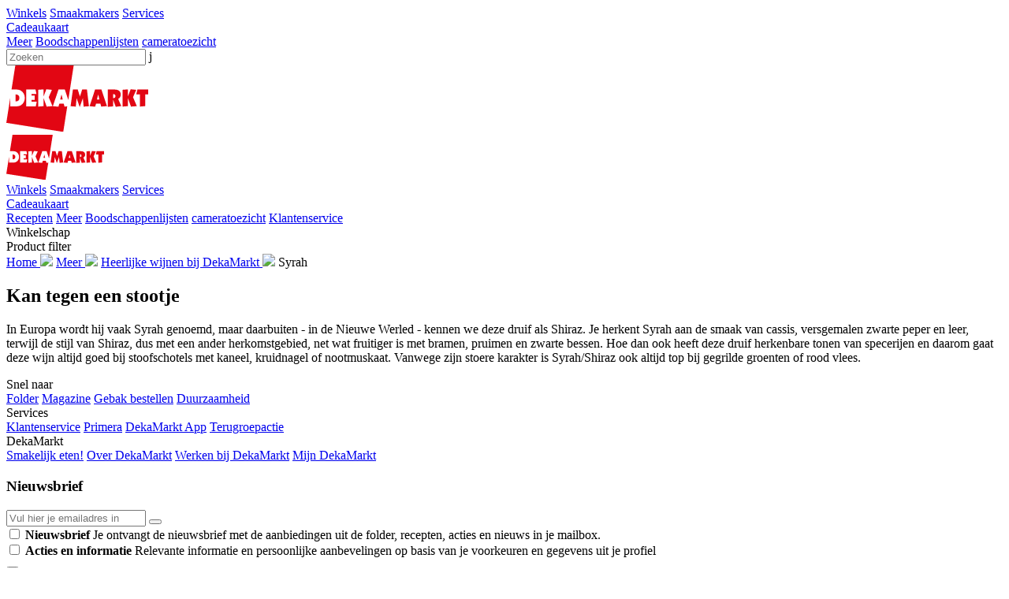

--- FILE ---
content_type: text/html; charset=utf-8
request_url: https://extern.dekamarkt.nl/meer/heerlijke-wijnen-bij-dekamarkt/syrah
body_size: 8215
content:
<!DOCTYPE html>
<html lang="nl-NL">
<head itemscope itemtype="http://schema.org/WebSite">
<script type="text/javascript"></script>
<script type="text/javascript">(function(w,d,s,l,i){w[l]=w[l]||[];w[l].push({'gtm.start':new Date().getTime(),event:'gtm.js'});var f=d.getElementsByTagName(s)[0],j=d.createElement(s),dl=l!='dataLayer'?'&l='+l:'';j.async=true;j.src='//www.googletagmanager.com/gtm.js?id='+i+dl;f.parentNode.insertBefore(j,f);})(window,document,'script','dataLayer','GTM-5MBX8W');</script>
	<meta charset="utf-8"/>
	<!-- (C) 2026 Snakeware New Media B.V. - www.snakeware.nl - info@snakeware.nl -->
	<title itemprop="name">DekaMarkt.nl // Meer &gt; Heerlijke wijnen bij DekaMarkt &gt; Syrah</title>
	<base href="https://extern.dekamarkt.nl/"/>
	<meta itemprop="url" content="https://extern.dekamarkt.nl/"/>
	<meta name="generator" content="Snakeware New Media B.V., e-mail: info@snakeware.nl, internet: https://www.snakeware.nl/"/>
	<meta name="copyright" content="Copyright (C) 2026 Dekamarkt"/>
	<meta name="distribution" content="global"/>
	<meta name="resource-type" content="document"/>
	<meta name="verify-v1" content=""/>
	<meta name="viewport" content="width=device-width, initial-scale=1, user-scalable=no"/>
	<meta name="theme-color" content="#e00513"/>
	<meta name="msapplication-navbutton-color" content="#e00513"/>
	<meta name="apple-mobile-web-app-capable" content="yes"/>
	<meta name="apple-mobile-web-app-status-bar-style" content="black"/>
	<meta name="apple-itunes-app" content="app-id=1407674172"/>
	<meta name="google-play-app" content="app-id=com.nakko.Dekamarkt"/>
	<meta name="robots" content="noindex,follow"/>
	<link rel="home" href="https://extern.dekamarkt.nl/" title="Homepage"/>
	<link rel="contents" href="https://extern.dekamarkt.nl/sitemap.xml" title="Sitemap"/>
	<link rel="shortcut icon" href="https://extern.dekamarkt.nl/img/favicons/15.ico"/>
	<link rel="apple-touch-icon" href="https://extern.dekamarkt.nl/img/favicons/15.png"/>
	<script type="text/javascript">var sw={}</script>
	<link rel="stylesheet" href="https://web-fileserver.dekamarkt.nl/css/344096937/38e8684bdcc51439ea9dda1e4d8d78ff.css" type="text/css"/>
	<link rel="stylesheet" href="https://fonts.googleapis.com/css?family=Open+Sans:300,400,400italic,700" type="text/css"/>
	<link rel="stylesheet" href="https://fonts.googleapis.com/css?family=Oswald:300,400,700" type="text/css"/>
	<script type="text/javascript">var $=(function(c){var b=[];var a=function(d){b.push(d)};a.rdy=function(){for(var d=0;d<b.length;d++){b[d]()}};c.$=a;return a})(sw);</script>
	<script type="text/javascript">var language=0,browser=8,version=131,steID=15,catID=7091,imgBack=true,rewriting=true,horizontal=true;</script>
	<script type="text/javascript" src="https://web-fileserver.dekamarkt.nl/js/344096953/e17cc51e9cee381bbfcc6101809741ff.0413.js" async></script>
	<script type="text/javascript">sw.$(function(){Wizards.init([["Shop","72f0326a-5908-483c-9161-7ed15aab9076","misc/postWizard.aspx",[["Customers",[["ID",3],["Created",1],["UsrID",3],["SteID",3],["Company",4,[["U heeft geen bedrijfsnaam ingevuld."]]],["Salutation",4,[["Je hebt nog geen aanhef geselecteerd."]]],["Firstname",4,[["Je hebt je voornaam nog niet ingevuld."]]],["Prefix",4],["Lastname",4,[["Je hebt je achternaam nog niet ingevuld."]]],["Name",4],["Email",4,[["Je hebt je e-mailadres nog niet ingevuld."],["Je e-mailadres heeft een niet correct formaat.","isEmail(this)"],["E-mailadres is al in gebruik.","DRG.MyEnvironment.Account.isEmailUnique(this)"]]],["Confirmed",0],["Telephone",4,[["Je hebt je telefoonnummer nog niet ingevuld."],["Je hebt een ongeldig telefoonnummer ingevuld.","DRG.MyEnvironment.Account.isTelephoneValid(this)"]]],["Mobile",4,[["Je hebt een ongeldig mobiel ingevuld.","DRG.MyEnvironment.Account.isTelephoneValid(this)"]]],["Fax",4],["Bankname",4],["BankAccountNo",4],["AccountName",4],["Remarks",4],["InvoiceAdrID",3],["DeliveryAdrID",3],["Initials",4],["GeboorteDatum",1,[["Je hebt nog geen geboortedatum ingevuld. We vragen je geboortedatum om er zeker van te zijn dat we geen alcohol verkopen aan minderjarigen."]]],["InternKlantnummer",7],["ToonAlternatieveProducten",0],["PayID",3,[["U heeft nog geen betaalmethode ingevuld"]]],["BzbID",3],["Voorkeurfiliaal",3],["FilID",3],["Klantnummer",7],["DekaMobielBarcode",4],["Zakelijk",0],["BTWNummer",4],["KVKNummer",4,[["U heeft nog geen KvK nummer ingevuld"]]],["InterneOpmerking",4],["Orderkosten",3],["DeliveryType",3],["NumberOfAdults",3],["NumberOfChildren",3],["NumberOfDogs",3],["NumberOfCats",3],["SecondNewsletter",0],["GiftCard",4],["FixedDeliveryStart",1],["FixedDeliveryEnd",1],["FixedDeliveryDay",3],["Newsletter",0],["IsProfilingAllowed",0],["FixedDeliveryFulfilmentID",3],["FixedDeliveryZoneID",3],["InvoiceEmail",4],["InvoiceAddress",0],["Alternatives",3],["OldPassword",4,[["U heeft nog geen oud wachtwoord ingevuld."]]],["Wachtwoord",4,[["Wachtwoord is niet ingevuld."]]],["HerhaalWachtwoord",4,[["Je wachtwoorden komen niet overeen."],["Je wachtwoorden komen niet overeen.","DRG.MyEnvironment.Account.isPasswordRepeated(this)"]]],["AuthToken",4]],[[null,new Date(2026,0,26,17,12,51),null,15]]]
,["CustomerDetails",[["CflID",3],["CtmID",3],["Value",4]],[[2],[9],[16],[23],[30],[36],[37],[38],[39],[47],[48],[49],[50],[51],[52],[53],[54],[55],[56],[57],[58],[59],[60],[61],[62],[63],[64],[65],[66],[67],[68]]]
,["Addresses",[["ID",3],["Created",1],["CtmID",3],["Street",4,[["Straat is een verplicht veld"]]],["Number",4,[["Huisnummer is een verplicht veld"]]],["Addition",4],["ZipCode",4,[["Postcode is een verplicht veld"]]],["City",4,[["Plaats is een verplicht veld"]]],["Country",4],["Invoice",0],["Delivery",0]],[[null,null,null,null,null,null,null,null,null,true,true]]]
,["Orders",[["ID",3],["Created",1],["ShpID",3],["CtmID",3],["AdrID",3],["SteID",3],["PayID",3,[["Je hebt nog geen betalingsmethode geselecteerd."]]],["OrderNumber",3],["Company",4],["Salutation",4],["Firstname",4],["Prefix",4],["Lastname",4],["Name",4],["Street",4],["Number",4],["Addition",4],["ZipCode",4],["City",4],["Country",4],["Email",4],["Telephone",4],["Mobile",4],["Fax",4],["Bankname",4],["BankAccountNo",4],["AccountName",4],["Remarks",4],["GUID",8],["Paid",0],["Finalized",0],["Sent",0],["Terms",0,[["Je bent nog niet met onze voorwaarden akkoord gegaan.","this"]]],["Shipping",5],["Discount",5],["Initials",4],["OstID",3],["Currency",3],["DeliveryDate",1],["FulfilmentFilID",3],["LeadTime",3],["Modified",1],["ZbtID",3],["AddressSeries",4],["CratesNormal",3],["CratesDeepFreeze",3],["CratesCool",3],["FilID",3,[["U heeft nog geen filiaal gekozen"]]],["PickupDelivery",3],["CommercialContract",4],["StartPickupDate",1],["EndPickupDate",1],["BranchAddress",4],["BranchNumber",4],["BranchCity",4],["BranchZipcode",4],["BranchTelephone",4],["BzbID",3],["InternalCustomerNumber",7],["DiscountCode",4],["StartDeliveryDate",1],["EndDeliveryDate",1],["Loyalty",0],["IsPrinted",0],["OrderPickingInBranch",0],["Formula",4],["OrderDirectly",0],["LockDateTime",4],["GiftCard",4,[["Je hebt een onjuiste code ingevuld.","DRG.webshop.GiftCard.checkValue(this)"]]],["AfterPayOrderNumber",4],["ShoppingListID",8],["OrderOrigin",4],["HasInvoiceAddress",4],["InvoiceCity",4],["InvoiceEmail",4],["InvoiceHouseNumber",4],["InvoiceStreet",4],["InvoiceZipCode",4],["Supplier",3],["OrderSent",3],["CratesBread",3],["Total",5],["SubTotal",5],["GrandTotal",5],["DepositMoney",5],["DispenseLoyalty",0],["Products",9],["DiscountPercentage",6],["KrattenNormaal",3],["KrattenDiepvries",3],["KrattenKoel",3],["FiliaalNummer",4],["FiliaalAdres",4],["FiliaalPostcode",4],["FiliaalPlaats",4],["FiliaalTelefoon",4],["AfhalenBezorgen",3],["Bezorgdatum",1,[["U heeft nog geen bezorgdatum gekozen"]]],["StartAfhaaldatum",1,[["U heeft nog geen afhaaldatum gekozen"]]],["EindAfhaaldatum",1],["InternKlantnummer",7],["KortingsCode",4],["FullFilmentFilID",3],["StartBezorgdatum",1],["EindBezorgdatum",1],["OrderVerzonden",3],["OrderPickingInFiliaal",0],["Formule",4],["RechtstreeksBestellen",0],["HasDelivery",0],["FiliaalB2BAfterPay",0],["FiliaalB2CAfterPay",0],["SaveInProfile",0],["AantalArtikelen",3],["TotalInclDepositAndDelivery",5],["TotalExclDepositAndDelivery",5],["CID",4],["SubtotalIs35",0]],[[null,new Date(2026,0,26,17,12,51),2,null,null,15,null,null,null,null,null,null,null,null,null,null,null,null,null,null,null,null,null,null,null,null,null,null,null,null,null,null,null,0,0,null,null,null,null,null,null,null,null,null,null,null,null,null,null,null,null,null,null,null,null,null,null,null,null,null,null,null,null,null,null,null,null,null,null,null,null,null,null,null,null,null,null,null,null,null,null,0,0,null,0,null,0,0,null,null,null,null,null,null,null,null,null,null,null,null,null,null,null,null,null,null,true,"DekaMarkt",false,null,null,null,null,0,0,0,null,false]]]
,["OrderDetails",[["OflID",3],["OrdID",3],["Value",4]],[[2],[9],[16],[23],[30],[37],[44],[51],[58],[65],[72],[79],[86],[93],[100],[107],[114],[121],[128],[135],[142],[148],[150],[160],[167],[174],[206],[209],[212],[213],[216],[217],[218],[219],[220],[221],[222]]]
,["OrderLines",[["ID",3],["Created",1],["OrdID",3],["Quantity",9],["ItmID",3],["Code",4],["Name",4],["Data",4],["Tax",6],["Price",5],["Total",5],["ArtID",3],["TotalFromPrice",5],["OriginalWeight",5]]]
,["OrderLineDetails",[["ID",3],["OlnID",3],["DttID",3],["Desc",4],["Data",4],["CtlID",3],["DataValue",4]]]
,["VATTotals",[["Percentage",6],["Total",5]]]
,["OrderDiscounts",[["OrdID",3],["DscID",3],["Description",4],["Amount",5]]]
,["WizardVersion",[["currentVersion",9],["isPageReload",0]],[[18.0,false]]]
],false],
["QuickListWizard","585cc4da-719b-491f-aa20-0505aae60572","misc/postWizard.aspx",[["QuickListItem",[["Description",4],["Checked",0]]]
],false],
["SearchWizard","86ec3fd5-12f1-4332-9f71-35b31a131a84","misc/postWizard.aspx",[["Ingredient",[["ID",3],["Description",4],["IsActive",0]]]
],false]])})</script>
	<script type="text/javascript">sw.$(function(){Webshop.load()})</script>
	<script type="text/javascript">sw.$(function(){DRG.currentCseID = 150;
DRG.webshopState = {"afhaalBezorgmomentUrl":"https:\/\/extern.dekamarkt.nl\/moment","filiaalID":283,"filiaalKeuzeUrl":"https:\/\/extern.dekamarkt.nl\/methode","fullfilmentFiliaalID":283,"inloggenRegistrerenUrl":"https:\/\/extern.dekamarkt.nl\/inloggen-registreren","isLoggedIn":false,"maxBezorgDagen":14,"page":1,"pageSize":48,"previousUrl":null,"subgroepID":null,"themaID":461};
DRG.webshop.isDekaBestel = false;
DRG.webshop.isDekaDrive = true;
DRG.webshop.isDekaGebak = false;
DRG.webshop.isDekaWijn = false;
DRG.webshop.isDirkWebshop = false;
DRG.webshop.ApiKey = "6d3a42a3-6d93-4f98-838d-bcc0ab2307fd";
DRG.webshop.ApiUrl = "https://api.dekamarkt.nl/v1/";
Number.formatInfo=new NumberFormat(".",", ","€")
DRG.QuickList.maxEmptyRows = 8;
DRG.Artikelen.controller.thema(DRG.webshopState.themaID);
DRG.Artikelen.controller.requestUrl('misc/specific/getThemaArtikelen.aspx');
Responsive.ImageLoader.init();
Webshop.format="0.#";Webshop.useAddr=true;
})</script>
</head>
<body style="text-align:left">
	<noscript><iframe src="//www.googletagmanager.com/ns.html?id=GTM-5MBX8W" height="0" width="0" style="display:none;visibility:hidden"></iframe></noscript>
	<img id="imgBack" src="https://web-fileserver.dekamarkt.nl/img/default/lightbox.png" style="display:none;" alt=""/>
	<div class="main">
<div id="shoppinglist"></div>
<div id="zipcodeSelect"></div>
<div id="storeSelect"></div>
<div id="bestDeal"></div>
<div class="section" id="topbars">
	<div class="listWizzardBackground"></div>
	<header class="header">
		<div id="ie-message"></div>
		<div class="container">
			<div class="row">
				<div class="header-logo-placeholder col-md-2"></div>
				<div class="header-nav col-md-4">
					<a href="winkels" class="first ">Winkels</a>
					<a href="meer/smaakmakers">Smaakmakers</a>
					<a class="submenu" onmouseover="DRG.webshop.openInspirationMenu('5793',this)" href="services">Services</a>
					<div class="menuoverlay" onclick="DRG.webshop.closeMenu()"></div>
					<div class="webshopMenu wide" data-menu-inspiration="5793" onmouseleave="DRG.webshop.closeMenu('normal',5793)">
						<div class="mdd-menu ">
							<div class="container">
								<div class="row">
									<div class="menu-column animate afadeIn"></div>
									<div class="menu-column animate afadeIn"></div>
									<div class="menu-column animate afadeIn"></div>
									<div class="menu-column animate afadeIn">
										<a href="services/cadeaukaart">
											<span class="mdd-menu-block-link stacker">Cadeaukaart</span>
										</a>
									</div>
								</div>
							</div>
						</div>
					</div>
					<a onmouseover="" class="submenu no-mdd-menu" href="meer">Meer</a>
					<a href="boodschappenlijsten">Boodschappenlijsten</a>
					<a href="cameratoezicht" class="last ">cameratoezicht</a>
				</div>
				<div id="headerOptions">
					<div class="header-search col-md-2">
						<input type="text" class="header-search__input" placeholder="Zoeken" />
						<span class="header-search__button icon">j</span>
					</div>
					<div class="header-options col-md-2">
						<div class="header-options__order">
							<a class="header-options__order--order" href="/selecteer-bezorgmoment"></a>
						</div>
						<div class="header-options__user"></div>
					</div>
				</div>
				<div class="header-logo">
					<a href="/">
						<img src="/img/logoDekaMarktNew.svg" width="180" />
					</a>
				</div>
			</div>
		</div>
		<div id="toast"></div>
	</header>
	<div class="mobile-top-navigation">
		<div class="container">
			<div class="header-logo">
				<a href="/">
					<img src="/img/logoDekaMarktNew.svg" width="124" />
				</a>
			</div>
			<span class="mobile-top-navigation__menutoggle" onclick="$('.mobile-menu').toggleClass('open'); $(this).toggleClass('open');"></span>
		</div>
		<div id="mobile-toast"></div>
	</div>
	<div id="mobileBottomNav"></div>
	<div class="mobile-menu">
		<span class="icon_40">
			<a href="winkels" class="first ">Winkels</a>
		</span>
		<span class="icon_1">
			<a href="meer/smaakmakers">Smaakmakers</a>
		</span>
		<span class="icon_33">
			<a class="submenu" onmouseover="DRG.webshop.openInspirationMenu('5793',this)" href="services">Services</a>
			<div class="menuoverlay" onclick="DRG.webshop.closeMenu()"></div>
			<div class="webshopMenu wide" data-menu-inspiration="5793" onmouseleave="DRG.webshop.closeMenu('normal',5793)">
				<div class="mdd-menu ">
					<div class="container">
						<div class="row">
							<div class="menu-column animate afadeIn"></div>
							<div class="menu-column animate afadeIn"></div>
							<div class="menu-column animate afadeIn"></div>
							<div class="menu-column animate afadeIn">
								<a href="services/cadeaukaart">
									<span class="mdd-menu-block-link stacker">Cadeaukaart</span>
								</a>
							</div>
						</div>
					</div>
				</div>
			</div>
		</span>
		<span class="icon_41">
			<a href="recepten">Recepten</a>
		</span>
		<span class="icon_42">
			<a onmouseover="" class="submenu no-mdd-menu" href="meer">Meer</a>
		</span>
		<span class="icon_1">
			<a href="boodschappenlijsten">Boodschappenlijsten</a>
		</span>
		<span class="icon_1">
			<a href="cameratoezicht" class="last ">cameratoezicht</a>
		</span>
		<span class="icon_43">
			<a href="services/klantenservice">Klantenservice</a>
		</span>
	</div>
</div>
<div class="section" id="contentFilter">
	<div class="drsShelf">
		<div id="toggleShelf" class="toggleShelf">
			<span>Winkelschap</span>
		</div>
	</div>
	<div id="toggleFilter" class="toggleFilter">
		<span>Product filter</span>
	</div>
	<div id="filterOverlay"></div>
</div>
<div class="section" id="headerImage">
	<div class="sliderhold"></div>
</div>
<div class="artikelen-wrapper">
	<div class="container">
		<div class="row">
			<div class="section" id="breadcrumb">
				<div id="cat_150">
					<div class="breadcrumb" itemscope="" itemtype="http://schema.org/BreadcrumbList">
						<span itemprop="itemListElement" itemscope="" itemtype="http://schema.org/ListItem">
							<a itemprop="item" content="https://extern.dekamarkt.nl/" href="/">
								<span itemprop="name">Home</span>
								<meta itemprop="position" content="1" />
							</a>
						</span>
						<img src="https://web-fileserver.dekamarkt.nl/img/default/pixTrans.gif" />
						<span itemprop="itemListElement" itemscope="" itemtype="http://schema.org/ListItem">
							<a itemprop="item" content="https://extern.dekamarkt.nl/meer" href="meer">
								<span itemprop="name">Meer</span>
								<meta itemprop="position" content="2" />
							</a>
						</span>
						<img src="https://web-fileserver.dekamarkt.nl/img/default/pixTrans.gif" />
						<span itemprop="itemListElement" itemscope="" itemtype="http://schema.org/ListItem">
							<a itemprop="item" content="https://extern.dekamarkt.nl/meer/heerlijke-wijnen-bij-dekamarkt" href="meer/heerlijke-wijnen-bij-dekamarkt">
								<span itemprop="name">Heerlijke wijnen bij DekaMarkt</span>
								<meta itemprop="position" content="3" />
							</a>
						</span>
						<img src="https://web-fileserver.dekamarkt.nl/img/default/pixTrans.gif" />
						<span>
							<a class="current">Syrah</a>
						</span>
					</div>
					<script type="text/javascript">
			$(function(){
			DRG.customBreadcrumb.initialize(
			
			);
			});
		</script>
				</div>
			</div>
			<div class="section" id="items">
				<div class="item">
					<h2>Kan tegen een stootje</h2>
					<div class="body"><p>In Europa wordt hij vaak Syrah genoemd, maar daarbuiten - in de Nieuwe Werled - kennen we deze druif als Shiraz. Je herkent Syrah aan de smaak van cassis, versgemalen zwarte peper en leer, terwijl de stijl van Shiraz, dus met een ander herkomstgebied, net wat fruitiger is met bramen, pruimen en zwarte bessen. Hoe dan ook heeft deze druif herkenbare tonen van specerijen en daarom gaat deze wijn altijd goed bij stoofschotels met kaneel, kruidnagel of nootmuskaat. Vanwege zijn stoere karakter is Syrah/Shiraz ook altijd top bij gegrilde groenten of rood vlees.</p></div>
				</div>
				<div data-theme-id="461">
					<div id="themelist"></div>
				</div>
			</div>
		</div>
	</div>
</div>
<div class="section" id="footer">
	<div class="footer">
		<div class="container">
			<div class="row">
				<div class="block">
					<div class="blockcenter">
						<div class="title" id="footerBlockTitle_2997">Snel naar</div>
						<div class="blockcontent" id="footerBlockContent_2997">
							<a href="https://www.dekamarkt.nl/meer/folder" id="footerLinks" class="first " target="_blank" title="https://www.dekamarkt.nl/meer/folder">
								<img alt="" class="link" src="https://web-fileserver.dekamarkt.nl/img/default/pixTrans.gif" />Folder</a>
							<a href="meer/magazines" id="footerLinks">Magazine</a>
							<a href="https://www.dekagebak.nl/" id="footerLinks" target="_blank" title="https://www.dekagebak.nl/">
								<img alt="" class="link" src="https://web-fileserver.dekamarkt.nl/img/default/pixTrans.gif" />Gebak bestellen</a>
							<a href="duurzaamheid" id="footerLinks" class="last ">Duurzaamheid</a>
						</div>
						<script type="text/javascript">$(function(){DRG.createFooterToggle(2997)})</script>
					</div>
				</div>
				<div class="block">
					<div class="blockcenter">
						<div class="title" id="footerBlockTitle_3000">Services</div>
						<div class="blockcontent" id="footerBlockContent_3000">
							<a href="services/klantenservice" id="footerLinks" class="first ">Klantenservice</a>
							<a href="primera" id="footerLinks">Primera</a>
							<a href="services/dekamarkt-app" id="footerLinks">DekaMarkt App</a>
							<a href="archief" id="footerLinks" class="last ">Terugroepactie</a>
						</div>
						<script type="text/javascript">$(function(){DRG.createFooterToggle(3000)})</script>
					</div>
				</div>
				<div class="block">
					<div class="blockcenter">
						<div class="title" id="footerBlockTitle_2999">DekaMarkt</div>
						<div class="blockcontent" id="footerBlockContent_2999">
							<a href="smakelijk-eten" id="footerLinks" class="first ">Smakelijk eten!</a>
							<a href="meer/over-ons" id="footerLinks">Over DekaMarkt</a>
							<a href="https://www.werkenbijdekamarkt.nl" id="footerLinks" target="_blank" title="https://www.werkenbijdekamarkt.nl">
								<img alt="" class="link" src="https://web-fileserver.dekamarkt.nl/img/default/pixTrans.gif" />Werken bij DekaMarkt</a>
							<a href="https://www.dekamarkt.nl/mijn-dekamarkt" id="footerLinks" class="last " target="_blank" title="https://www.dekamarkt.nl/mijn-dekamarkt">
								<img alt="" class="link" src="https://web-fileserver.dekamarkt.nl/img/default/pixTrans.gif" />Mijn DekaMarkt</a>
						</div>
						<script type="text/javascript">$(function(){DRG.createFooterToggle(2999)})</script>
					</div>
				</div>
				<div class="block">
					<div class="blockcenter newsletter-wrapper">
						<h3 class="title open" id="footerBlockTitle_newsletter">Nieuwsbrief</h3>
						<div class="blockcontent open" id="footerBlockContent_newsletter">
							<div class="newsletter">
								<div id="frmNewsLetter" name="frmNewsLetter">
									<div data-newsletter-controls="">
										<input type="text" id="nieuwsbrief" data-newsletter="" placeholder="Vul hier je emailadres in" />
										<button type="submit" class="button" value="" data-title="inschrijving_fastlane" onclick="DRG.showNieuwsbriefPopup()"></button>
									</div>
									<div class="thankyou" data-newsletter-message="" style="display:none;">Bedankt voor je inschrijving.</div>
								</div>
							</div>
						</div>
						<div class="keurmerken"></div>
					</div>
				</div>
			</div>
		</div>
		<script>
          var popupData = {
            title: ``,
            body: ``,
          }
        </script>
	</div>
</div>
<div class="upBtn" onclick="DRG.Viewport.scrollTo($('#topbars'))" style="display:none;"></div>
<div id="popup"></div>
<div class="popup">
	<div class="popup-background" onclick="$('.popup').fadeOut()"></div>
	<div class="popup-inner">
		<div class="popup-inner--text">
			<span class="popup-inner--text__title"></span>
			<span class="popup-inner--text__description"></span>
		</div>
		<div class="popup-inner--inputs">
			<div class="checkbox">
				<input type="checkbox" name="customerOptin" id="customerOptin" class="checkbox" />
				<label class="checkbox normal block" for="customerOptin"> <b> Nieuwsbrief </b> Je ontvangt de nieuwsbrief met de aanbiedingen uit de folder, recepten, acties en nieuws in je mailbox.</label>
			</div>
			<div class="checkbox">
				<input type="checkbox" name="customerPersonal" id="customerPersonal" class="checkbox" />
				<label class="checkbox normal block" for="customerPersonal"> <b> Acties en informatie  </b>  Relevante informatie en persoonlijke aanbevelingen op basis van je voorkeuren en gegevens uit je profiel</label>
			</div>
		</div>
		<div class="popup-inner--nav">
			<button onclick="DRG.postNieuwsbrief()" class="popup-inner--nav__timeslots normal-button"></button>
		</div>
		<span onclick="$('.popup').fadeOut()" class="popup-inner--close"></span>
	</div>
</div>
<div id="background" class="popupbackground">
	<span class="nav">
		<span class="close"></span>
	</span>
</div>
<div class="video-popup" data-video-popup="">
	<iframe class="youtube" data-video-iframe="" src="" frameborder="0" allowfullscreen="1"></iframe>
</div>
<div id="loader">
	<div class="white-background"></div>
	<div class="sk-folding-cube">
		<div class="sk-cube1 sk-cube"></div>
		<div class="sk-cube2 sk-cube"></div>
		<div class="sk-cube4 sk-cube"></div>
		<div class="sk-cube3 sk-cube"></div>
	</div>
</div>	</div>
</body>
</html>
<!--
	Total Time: 0:00:02.315
	Total database access: 0:00:00.306
	Main Xsl transformation: 0:00:01.511
	code: 0:00:00.497
-->
<!--
	Machine name: EC2AMAZ-8N92UVC
-->


--- FILE ---
content_type: text/plain
request_url: https://www.google-analytics.com/j/collect?v=1&_v=j102&a=1282678203&t=pageview&_s=1&dl=https%3A%2F%2Fextern.dekamarkt.nl%2Fmeer%2Fheerlijke-wijnen-bij-dekamarkt%2Fsyrah&ul=en-us%40posix&dt=DekaMarkt.nl%20%2F%2F%20Meer%20%3E%20Heerlijke%20wijnen%20bij%20DekaMarkt%20%3E%20Syrah&sr=1280x720&vp=1280x720&_u=YEBAAUABAAAAACAAI~&jid=443720422&gjid=268996492&cid=948943533.1769443975&tid=UA-17077130-3&_gid=692101108.1769443975&_r=1&_slc=1&gtm=45He61m0n715MBX8Wv6642252za200zd6642252&cd9=GTM-5MBX8W&gcd=13l3l3l3l1l1&dma=0&tag_exp=103116026~103200004~104527907~104528501~104684208~104684211~105391252~115938466~115938468~116682876~116992597~117041588&z=344573009
body_size: -451
content:
2,cG-NSXBKW02ZY

--- FILE ---
content_type: image/svg+xml
request_url: https://extern.dekamarkt.nl/img/logoDekaMarktNew.svg
body_size: 2463
content:
<?xml version="1.0" encoding="utf-8"?>
<!-- Generator: Adobe Illustrator 21.1.0, SVG Export Plug-In . SVG Version: 6.00 Build 0)  -->
<svg version="1.1" id="Laag_1_kopie" xmlns="http://www.w3.org/2000/svg" xmlns:xlink="http://www.w3.org/1999/xlink" x="0px"
	 y="0px" viewBox="0 0 277.1 128.8" style="enable-background:new 0 0 277.1 128.8;" xml:space="preserve">
<style type="text/css">
	.st0{fill:#FFFFFF;}
	.st1{fill:#E20613;}
	.st2{fill:none;}
</style>
<rect x="8.1" y="8.1" transform="matrix(0.1564 -0.9877 0.9877 0.1564 -9.2798 117.935)" class="st0" width="112.6" height="112.6"/>
<g>
	<g>
		<path class="st1" d="M130.1,46.7h9.4l4.3,13.6l4.4-13.6h9.3l3.9,32.4L151,79.8l-1.5-16.3l-6.1,17.2l-6.1-17.2l-1.6,16.3l-10.2-0.8
			L130.1,46.7z"/>
		<path class="st1" d="M173.4,46.7h12.4l10.8,32.2l-11.2,0.9l-1.6-5.7h-8.6l-1.7,5.9l-10.9-1L173.4,46.7z M181.8,65.9l-2.3-9.7
			l-2.5,9.7H181.8z"/>
		<path class="st1" d="M198.4,46.7h12.8c8.1,0,12.3,3.5,12.3,9.7c0,3.9-1.7,6.8-5,8.5l6,13.9l-10.8,1.4l-5.1-14.1v13.3l-10.2,0.8
			V46.7z M208.7,63.4h0.1c2.9,0,4.4-1.5,4.4-3.9c0-2.5-1.6-3.9-4.4-3.9h-0.1V63.4z"/>
		<path class="st1" d="M227.2,47.2l10.3-0.8V60l5.4-13.8l10.9,1.1l-6.3,14.3l7.4,17.3l-11.4,0.9l-6-16.5v15.6l-10.3,0.9V47.2z"/>
		<path class="st1" d="M260.9,56.1h-7.1l2.3-9.4h21.1v9.4h-5.9v22.7l-10.3,1V56.1z"/>
	</g>
	<g>
		<path class="st1" d="M25.6,63c0-4.3-2.6-6.8-7.2-6.8h-0.3v13.5h0.4C23,69.8,25.6,67.2,25.6,63z"/>
		<polygon class="st1" points="110.1,65.9 107.8,56.2 105.3,65.9 		"/>
	</g>
</g>
<g>
	<polygon class="st2" points="72.8,63.3 78.8,79.8 90.2,78.9 82.8,61.6 89.1,47.3 78.2,46.2 72.8,60 72.8,46.3 62.5,47.2 62.5,79.8 
		72.8,78.9 	"/>
	<polygon class="st2" points="59.6,70.1 49.3,70.1 49.3,66.8 55.4,66.8 55.4,58.4 49.3,58.4 49.3,55.4 59,55.4 57,46.7 39,46.7 
		39,79.3 57.6,79.3 	"/>
	<path class="st1" d="M10.2,46.7h9.9c3.2,0,6.3,0.9,8.7,2.4C33.4,52,36.1,57,36.1,63c0,6-2.7,11-7.3,13.9c-2.4,1.5-5.5,2.4-8.7,2.4
		H7.8V62.1L0,111.2l111.2,17.6l7.8-49.4l-5.3,0.4l-1.6-5.7h-8.6l-1.7,5.9l-10.9-1l11-32.3h12.4l6.8,20.4L131.6,0h-114L10.2,46.7z
		 M62.5,47.2l10.3-0.8V60l5.4-13.8l10.9,1.1l-6.3,14.3l7.4,17.3l-11.4,0.9l-6-16.5v15.6l-10.3,0.9V47.2z M39,46.7H57l1.9,8.7h-9.7
		v3.1h6.2v8.4h-6.2v3.3h10.3l-2,9.2H39V46.7z"/>
</g>
</svg>
